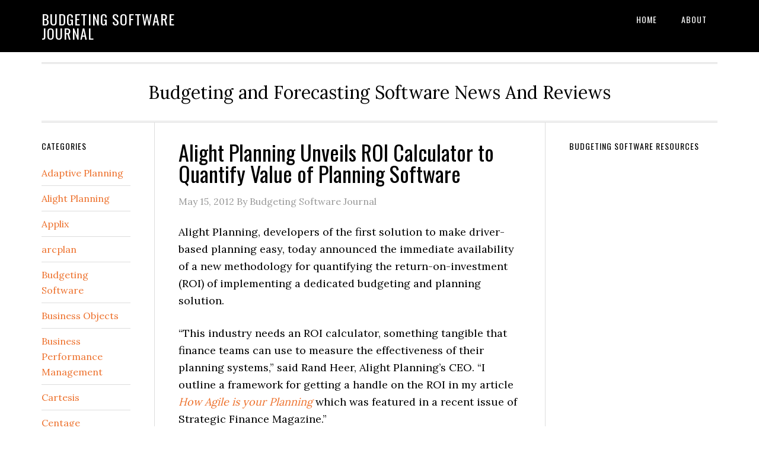

--- FILE ---
content_type: text/html; charset=UTF-8
request_url: https://www.budgetingjournal.com/alight-planning-unveils-roi-calculator-to-quantify-value-of-planning-software/
body_size: 7748
content:
<!DOCTYPE html>
<html lang="en-US">
<head >
<meta charset="UTF-8" />
<meta name="viewport" content="width=device-width, initial-scale=1" />
<title>Alight Planning Unveils ROI Calculator to Quantify Value of Planning Software</title>
<meta name='robots' content='max-image-preview:large' />
<link rel='dns-prefetch' href='//fonts.googleapis.com' />
<link rel="alternate" type="application/rss+xml" title="Budgeting Software Journal &raquo; Feed" href="https://www.budgetingjournal.com/feed/" />
<link rel="alternate" type="application/rss+xml" title="Budgeting Software Journal &raquo; Comments Feed" href="https://www.budgetingjournal.com/comments/feed/" />
<link rel="alternate" title="oEmbed (JSON)" type="application/json+oembed" href="https://www.budgetingjournal.com/wp-json/oembed/1.0/embed?url=https%3A%2F%2Fwww.budgetingjournal.com%2Falight-planning-unveils-roi-calculator-to-quantify-value-of-planning-software%2F" />
<link rel="alternate" title="oEmbed (XML)" type="text/xml+oembed" href="https://www.budgetingjournal.com/wp-json/oembed/1.0/embed?url=https%3A%2F%2Fwww.budgetingjournal.com%2Falight-planning-unveils-roi-calculator-to-quantify-value-of-planning-software%2F&#038;format=xml" />
<link rel="canonical" href="https://www.budgetingjournal.com/alight-planning-unveils-roi-calculator-to-quantify-value-of-planning-software/" />
<style id='wp-img-auto-sizes-contain-inline-css' type='text/css'>
img:is([sizes=auto i],[sizes^="auto," i]){contain-intrinsic-size:3000px 1500px}
/*# sourceURL=wp-img-auto-sizes-contain-inline-css */
</style>
<link rel='stylesheet' id='eleven40-pro-theme-css' href='https://www.budgetingjournal.com/wp-content/themes/eleven40-pro/style.css?ver=2.2.1' type='text/css' media='all' />
<style id='wp-emoji-styles-inline-css' type='text/css'>

	img.wp-smiley, img.emoji {
		display: inline !important;
		border: none !important;
		box-shadow: none !important;
		height: 1em !important;
		width: 1em !important;
		margin: 0 0.07em !important;
		vertical-align: -0.1em !important;
		background: none !important;
		padding: 0 !important;
	}
/*# sourceURL=wp-emoji-styles-inline-css */
</style>
<style id='wp-block-library-inline-css' type='text/css'>
:root{--wp-block-synced-color:#7a00df;--wp-block-synced-color--rgb:122,0,223;--wp-bound-block-color:var(--wp-block-synced-color);--wp-editor-canvas-background:#ddd;--wp-admin-theme-color:#007cba;--wp-admin-theme-color--rgb:0,124,186;--wp-admin-theme-color-darker-10:#006ba1;--wp-admin-theme-color-darker-10--rgb:0,107,160.5;--wp-admin-theme-color-darker-20:#005a87;--wp-admin-theme-color-darker-20--rgb:0,90,135;--wp-admin-border-width-focus:2px}@media (min-resolution:192dpi){:root{--wp-admin-border-width-focus:1.5px}}.wp-element-button{cursor:pointer}:root .has-very-light-gray-background-color{background-color:#eee}:root .has-very-dark-gray-background-color{background-color:#313131}:root .has-very-light-gray-color{color:#eee}:root .has-very-dark-gray-color{color:#313131}:root .has-vivid-green-cyan-to-vivid-cyan-blue-gradient-background{background:linear-gradient(135deg,#00d084,#0693e3)}:root .has-purple-crush-gradient-background{background:linear-gradient(135deg,#34e2e4,#4721fb 50%,#ab1dfe)}:root .has-hazy-dawn-gradient-background{background:linear-gradient(135deg,#faaca8,#dad0ec)}:root .has-subdued-olive-gradient-background{background:linear-gradient(135deg,#fafae1,#67a671)}:root .has-atomic-cream-gradient-background{background:linear-gradient(135deg,#fdd79a,#004a59)}:root .has-nightshade-gradient-background{background:linear-gradient(135deg,#330968,#31cdcf)}:root .has-midnight-gradient-background{background:linear-gradient(135deg,#020381,#2874fc)}:root{--wp--preset--font-size--normal:16px;--wp--preset--font-size--huge:42px}.has-regular-font-size{font-size:1em}.has-larger-font-size{font-size:2.625em}.has-normal-font-size{font-size:var(--wp--preset--font-size--normal)}.has-huge-font-size{font-size:var(--wp--preset--font-size--huge)}.has-text-align-center{text-align:center}.has-text-align-left{text-align:left}.has-text-align-right{text-align:right}.has-fit-text{white-space:nowrap!important}#end-resizable-editor-section{display:none}.aligncenter{clear:both}.items-justified-left{justify-content:flex-start}.items-justified-center{justify-content:center}.items-justified-right{justify-content:flex-end}.items-justified-space-between{justify-content:space-between}.screen-reader-text{border:0;clip-path:inset(50%);height:1px;margin:-1px;overflow:hidden;padding:0;position:absolute;width:1px;word-wrap:normal!important}.screen-reader-text:focus{background-color:#ddd;clip-path:none;color:#444;display:block;font-size:1em;height:auto;left:5px;line-height:normal;padding:15px 23px 14px;text-decoration:none;top:5px;width:auto;z-index:100000}html :where(.has-border-color){border-style:solid}html :where([style*=border-top-color]){border-top-style:solid}html :where([style*=border-right-color]){border-right-style:solid}html :where([style*=border-bottom-color]){border-bottom-style:solid}html :where([style*=border-left-color]){border-left-style:solid}html :where([style*=border-width]){border-style:solid}html :where([style*=border-top-width]){border-top-style:solid}html :where([style*=border-right-width]){border-right-style:solid}html :where([style*=border-bottom-width]){border-bottom-style:solid}html :where([style*=border-left-width]){border-left-style:solid}html :where(img[class*=wp-image-]){height:auto;max-width:100%}:where(figure){margin:0 0 1em}html :where(.is-position-sticky){--wp-admin--admin-bar--position-offset:var(--wp-admin--admin-bar--height,0px)}@media screen and (max-width:600px){html :where(.is-position-sticky){--wp-admin--admin-bar--position-offset:0px}}

/*# sourceURL=wp-block-library-inline-css */
</style><style id='global-styles-inline-css' type='text/css'>
:root{--wp--preset--aspect-ratio--square: 1;--wp--preset--aspect-ratio--4-3: 4/3;--wp--preset--aspect-ratio--3-4: 3/4;--wp--preset--aspect-ratio--3-2: 3/2;--wp--preset--aspect-ratio--2-3: 2/3;--wp--preset--aspect-ratio--16-9: 16/9;--wp--preset--aspect-ratio--9-16: 9/16;--wp--preset--color--black: #000000;--wp--preset--color--cyan-bluish-gray: #abb8c3;--wp--preset--color--white: #ffffff;--wp--preset--color--pale-pink: #f78da7;--wp--preset--color--vivid-red: #cf2e2e;--wp--preset--color--luminous-vivid-orange: #ff6900;--wp--preset--color--luminous-vivid-amber: #fcb900;--wp--preset--color--light-green-cyan: #7bdcb5;--wp--preset--color--vivid-green-cyan: #00d084;--wp--preset--color--pale-cyan-blue: #8ed1fc;--wp--preset--color--vivid-cyan-blue: #0693e3;--wp--preset--color--vivid-purple: #9b51e0;--wp--preset--gradient--vivid-cyan-blue-to-vivid-purple: linear-gradient(135deg,rgb(6,147,227) 0%,rgb(155,81,224) 100%);--wp--preset--gradient--light-green-cyan-to-vivid-green-cyan: linear-gradient(135deg,rgb(122,220,180) 0%,rgb(0,208,130) 100%);--wp--preset--gradient--luminous-vivid-amber-to-luminous-vivid-orange: linear-gradient(135deg,rgb(252,185,0) 0%,rgb(255,105,0) 100%);--wp--preset--gradient--luminous-vivid-orange-to-vivid-red: linear-gradient(135deg,rgb(255,105,0) 0%,rgb(207,46,46) 100%);--wp--preset--gradient--very-light-gray-to-cyan-bluish-gray: linear-gradient(135deg,rgb(238,238,238) 0%,rgb(169,184,195) 100%);--wp--preset--gradient--cool-to-warm-spectrum: linear-gradient(135deg,rgb(74,234,220) 0%,rgb(151,120,209) 20%,rgb(207,42,186) 40%,rgb(238,44,130) 60%,rgb(251,105,98) 80%,rgb(254,248,76) 100%);--wp--preset--gradient--blush-light-purple: linear-gradient(135deg,rgb(255,206,236) 0%,rgb(152,150,240) 100%);--wp--preset--gradient--blush-bordeaux: linear-gradient(135deg,rgb(254,205,165) 0%,rgb(254,45,45) 50%,rgb(107,0,62) 100%);--wp--preset--gradient--luminous-dusk: linear-gradient(135deg,rgb(255,203,112) 0%,rgb(199,81,192) 50%,rgb(65,88,208) 100%);--wp--preset--gradient--pale-ocean: linear-gradient(135deg,rgb(255,245,203) 0%,rgb(182,227,212) 50%,rgb(51,167,181) 100%);--wp--preset--gradient--electric-grass: linear-gradient(135deg,rgb(202,248,128) 0%,rgb(113,206,126) 100%);--wp--preset--gradient--midnight: linear-gradient(135deg,rgb(2,3,129) 0%,rgb(40,116,252) 100%);--wp--preset--font-size--small: 13px;--wp--preset--font-size--medium: 20px;--wp--preset--font-size--large: 36px;--wp--preset--font-size--x-large: 42px;--wp--preset--spacing--20: 0.44rem;--wp--preset--spacing--30: 0.67rem;--wp--preset--spacing--40: 1rem;--wp--preset--spacing--50: 1.5rem;--wp--preset--spacing--60: 2.25rem;--wp--preset--spacing--70: 3.38rem;--wp--preset--spacing--80: 5.06rem;--wp--preset--shadow--natural: 6px 6px 9px rgba(0, 0, 0, 0.2);--wp--preset--shadow--deep: 12px 12px 50px rgba(0, 0, 0, 0.4);--wp--preset--shadow--sharp: 6px 6px 0px rgba(0, 0, 0, 0.2);--wp--preset--shadow--outlined: 6px 6px 0px -3px rgb(255, 255, 255), 6px 6px rgb(0, 0, 0);--wp--preset--shadow--crisp: 6px 6px 0px rgb(0, 0, 0);}:where(.is-layout-flex){gap: 0.5em;}:where(.is-layout-grid){gap: 0.5em;}body .is-layout-flex{display: flex;}.is-layout-flex{flex-wrap: wrap;align-items: center;}.is-layout-flex > :is(*, div){margin: 0;}body .is-layout-grid{display: grid;}.is-layout-grid > :is(*, div){margin: 0;}:where(.wp-block-columns.is-layout-flex){gap: 2em;}:where(.wp-block-columns.is-layout-grid){gap: 2em;}:where(.wp-block-post-template.is-layout-flex){gap: 1.25em;}:where(.wp-block-post-template.is-layout-grid){gap: 1.25em;}.has-black-color{color: var(--wp--preset--color--black) !important;}.has-cyan-bluish-gray-color{color: var(--wp--preset--color--cyan-bluish-gray) !important;}.has-white-color{color: var(--wp--preset--color--white) !important;}.has-pale-pink-color{color: var(--wp--preset--color--pale-pink) !important;}.has-vivid-red-color{color: var(--wp--preset--color--vivid-red) !important;}.has-luminous-vivid-orange-color{color: var(--wp--preset--color--luminous-vivid-orange) !important;}.has-luminous-vivid-amber-color{color: var(--wp--preset--color--luminous-vivid-amber) !important;}.has-light-green-cyan-color{color: var(--wp--preset--color--light-green-cyan) !important;}.has-vivid-green-cyan-color{color: var(--wp--preset--color--vivid-green-cyan) !important;}.has-pale-cyan-blue-color{color: var(--wp--preset--color--pale-cyan-blue) !important;}.has-vivid-cyan-blue-color{color: var(--wp--preset--color--vivid-cyan-blue) !important;}.has-vivid-purple-color{color: var(--wp--preset--color--vivid-purple) !important;}.has-black-background-color{background-color: var(--wp--preset--color--black) !important;}.has-cyan-bluish-gray-background-color{background-color: var(--wp--preset--color--cyan-bluish-gray) !important;}.has-white-background-color{background-color: var(--wp--preset--color--white) !important;}.has-pale-pink-background-color{background-color: var(--wp--preset--color--pale-pink) !important;}.has-vivid-red-background-color{background-color: var(--wp--preset--color--vivid-red) !important;}.has-luminous-vivid-orange-background-color{background-color: var(--wp--preset--color--luminous-vivid-orange) !important;}.has-luminous-vivid-amber-background-color{background-color: var(--wp--preset--color--luminous-vivid-amber) !important;}.has-light-green-cyan-background-color{background-color: var(--wp--preset--color--light-green-cyan) !important;}.has-vivid-green-cyan-background-color{background-color: var(--wp--preset--color--vivid-green-cyan) !important;}.has-pale-cyan-blue-background-color{background-color: var(--wp--preset--color--pale-cyan-blue) !important;}.has-vivid-cyan-blue-background-color{background-color: var(--wp--preset--color--vivid-cyan-blue) !important;}.has-vivid-purple-background-color{background-color: var(--wp--preset--color--vivid-purple) !important;}.has-black-border-color{border-color: var(--wp--preset--color--black) !important;}.has-cyan-bluish-gray-border-color{border-color: var(--wp--preset--color--cyan-bluish-gray) !important;}.has-white-border-color{border-color: var(--wp--preset--color--white) !important;}.has-pale-pink-border-color{border-color: var(--wp--preset--color--pale-pink) !important;}.has-vivid-red-border-color{border-color: var(--wp--preset--color--vivid-red) !important;}.has-luminous-vivid-orange-border-color{border-color: var(--wp--preset--color--luminous-vivid-orange) !important;}.has-luminous-vivid-amber-border-color{border-color: var(--wp--preset--color--luminous-vivid-amber) !important;}.has-light-green-cyan-border-color{border-color: var(--wp--preset--color--light-green-cyan) !important;}.has-vivid-green-cyan-border-color{border-color: var(--wp--preset--color--vivid-green-cyan) !important;}.has-pale-cyan-blue-border-color{border-color: var(--wp--preset--color--pale-cyan-blue) !important;}.has-vivid-cyan-blue-border-color{border-color: var(--wp--preset--color--vivid-cyan-blue) !important;}.has-vivid-purple-border-color{border-color: var(--wp--preset--color--vivid-purple) !important;}.has-vivid-cyan-blue-to-vivid-purple-gradient-background{background: var(--wp--preset--gradient--vivid-cyan-blue-to-vivid-purple) !important;}.has-light-green-cyan-to-vivid-green-cyan-gradient-background{background: var(--wp--preset--gradient--light-green-cyan-to-vivid-green-cyan) !important;}.has-luminous-vivid-amber-to-luminous-vivid-orange-gradient-background{background: var(--wp--preset--gradient--luminous-vivid-amber-to-luminous-vivid-orange) !important;}.has-luminous-vivid-orange-to-vivid-red-gradient-background{background: var(--wp--preset--gradient--luminous-vivid-orange-to-vivid-red) !important;}.has-very-light-gray-to-cyan-bluish-gray-gradient-background{background: var(--wp--preset--gradient--very-light-gray-to-cyan-bluish-gray) !important;}.has-cool-to-warm-spectrum-gradient-background{background: var(--wp--preset--gradient--cool-to-warm-spectrum) !important;}.has-blush-light-purple-gradient-background{background: var(--wp--preset--gradient--blush-light-purple) !important;}.has-blush-bordeaux-gradient-background{background: var(--wp--preset--gradient--blush-bordeaux) !important;}.has-luminous-dusk-gradient-background{background: var(--wp--preset--gradient--luminous-dusk) !important;}.has-pale-ocean-gradient-background{background: var(--wp--preset--gradient--pale-ocean) !important;}.has-electric-grass-gradient-background{background: var(--wp--preset--gradient--electric-grass) !important;}.has-midnight-gradient-background{background: var(--wp--preset--gradient--midnight) !important;}.has-small-font-size{font-size: var(--wp--preset--font-size--small) !important;}.has-medium-font-size{font-size: var(--wp--preset--font-size--medium) !important;}.has-large-font-size{font-size: var(--wp--preset--font-size--large) !important;}.has-x-large-font-size{font-size: var(--wp--preset--font-size--x-large) !important;}
/*# sourceURL=global-styles-inline-css */
</style>

<style id='classic-theme-styles-inline-css' type='text/css'>
/*! This file is auto-generated */
.wp-block-button__link{color:#fff;background-color:#32373c;border-radius:9999px;box-shadow:none;text-decoration:none;padding:calc(.667em + 2px) calc(1.333em + 2px);font-size:1.125em}.wp-block-file__button{background:#32373c;color:#fff;text-decoration:none}
/*# sourceURL=/wp-includes/css/classic-themes.min.css */
</style>
<link rel='stylesheet' id='dashicons-css' href='https://www.budgetingjournal.com/wp-includes/css/dashicons.min.css?ver=d61f790e7e71967e86022cfc611e563d' type='text/css' media='all' />
<link rel='stylesheet' id='google-fonts-css' href='//fonts.googleapis.com/css?family=Lora%3A400%2C700%7COswald%3A400&#038;ver=3.6.1' type='text/css' media='all' />
<script type="text/javascript" src="https://www.budgetingjournal.com/wp-includes/js/jquery/jquery.min.js?ver=3.7.1" id="jquery-core-js"></script>
<script type="text/javascript" src="https://www.budgetingjournal.com/wp-includes/js/jquery/jquery-migrate.min.js?ver=3.4.1" id="jquery-migrate-js"></script>
<script type="text/javascript" src="https://www.budgetingjournal.com/wp-content/themes/eleven40-pro/js/responsive-menu.js?ver=1.0.0" id="eleven40-responsive-menu-js"></script>
<link rel="https://api.w.org/" href="https://www.budgetingjournal.com/wp-json/" /><link rel="alternate" title="JSON" type="application/json" href="https://www.budgetingjournal.com/wp-json/wp/v2/posts/243" /><link rel="EditURI" type="application/rsd+xml" title="RSD" href="https://www.budgetingjournal.com/xmlrpc.php?rsd" />
<link rel="icon" href="https://www.budgetingjournal.com/wp-content/themes/eleven40-pro/images/favicon.ico" />
<link rel="pingback" href="https://www.budgetingjournal.com/xmlrpc.php" />
</head>
<body class="wp-singular post-template-default single single-post postid-243 single-format-standard wp-theme-genesis wp-child-theme-eleven40-pro header-full-width sidebar-content-sidebar genesis-breadcrumbs-hidden genesis-footer-widgets-hidden" itemscope itemtype="https://schema.org/WebPage"><div class="site-container"><header class="site-header" itemscope itemtype="https://schema.org/WPHeader"><div class="wrap"><div class="title-area"><p class="site-title" itemprop="headline"><a href="https://www.budgetingjournal.com/">Budgeting Software Journal</a></p></div><nav class="nav-primary" aria-label="Main" itemscope itemtype="https://schema.org/SiteNavigationElement"><div class="wrap"><ul id="menu-top-menu" class="menu genesis-nav-menu menu-primary"><li id="menu-item-254" class="menu-item menu-item-type-custom menu-item-object-custom menu-item-home menu-item-254"><a href="http://www.budgetingjournal.com/" itemprop="url"><span itemprop="name">Home</span></a></li>
<li id="menu-item-255" class="menu-item menu-item-type-post_type menu-item-object-page menu-item-255"><a href="https://www.budgetingjournal.com/about/" itemprop="url"><span itemprop="name">About</span></a></li>
</ul></div></nav></div></header><div class="site-inner"><div class="wrap"><p class="site-description" itemprop="description">Budgeting and Forecasting Software News And Reviews</p><div class="content-sidebar-wrap"><main class="content"><article class="post-243 post type-post status-publish format-standard category-alight-planning entry" aria-label="Alight Planning Unveils ROI Calculator to Quantify Value of Planning Software" itemscope itemtype="https://schema.org/CreativeWork"><header class="entry-header"><h1 class="entry-title" itemprop="headline">Alight Planning Unveils ROI Calculator to Quantify Value of Planning Software</h1>
<p class="entry-meta"><time class="entry-time" itemprop="datePublished" datetime="2012-05-15T05:19:22+00:00">May 15, 2012</time> By Budgeting Software Journal</p></header><div class="entry-content" itemprop="text"><p>Alight Planning, developers of the first solution to make driver-based planning easy, today announced the immediate availability of a new methodology for quantifying the return-on-investment (ROI) of implementing a dedicated budgeting and planning solution.</p>
<p>“This industry needs an ROI calculator, something tangible that finance teams can use to measure the effectiveness of their planning systems,” said Rand Heer, Alight Planning’s CEO. “I outline a framework for getting a handle on the ROI in my article <em><a href="http://blog.alightplanning.com/get-the-article-How-Agile-is-Your-Planning/">How Agile is your Planning</a></em> which was featured in a recent issue of Strategic Finance Magazine.”<span id="more-243"></span></p>
<p>According to an audience of 100 finance professionals who attended Heer’s webinar “Measuring the ROI of Planning Software,” earlier this year, <a title="Am I Better off Planning in Spreadsheets?" href="http://blog.alightplanning.com/bid/124330/Am-I-Better-off-Planning-in-Spreadsheets">73% of those purchasing planning software responded “Unsure” when asked about ROI</a>.</p>
<p>Alight Planning’s ROI Calculator is aimed at helping organizations prioritize initiatives to improve planning. The calculator measures cost reductions associated with streamlining existing processes and the value of introducing advanced planning processes such as rolling forecasts, driver-based planning, and scenario analysis on-the-fly.</p>
<p>While saving time can contribute to ROI, companies reporting major ROI with Alight Planning implement planning protocols they would not attempt in spreadsheets. For example, Gary Kinman, Vice President of Finance and Analytics at SoftLayer, a cloud computing and storage provider, noted, “We now have the balance sheet and cash flow statements integrated right into our financial model, something we wouldn’t even try in our legacy planning process. When we make a change to revenues or expenses, the impact immediately flows through to the balance sheet and cash as well as an updated P&amp;L.&#8221;</p>
<p><strong>About Alight Planning </strong><br />
Alight Planning is a true driver-based financial planning and reporting software package that automates business modeling for more accurate strategic plans, revenue projections, budgets and rolling forecasts. Its unique architectures and intuitive interfaces provide enable finance teams to rapidly build any driver-based planning model, while delivering traditional budgeting and planning structures such as line item detail, integrated financial statements and multiple-user security. Rapidly deployed and IT-independent, Alight Planning has been embraced by organizations of all sizes. Alight has over 250 customers including Kaiser Permanente, British Telecommunications, Pittsburgh Mercy Health, the Swan and Dolphin Resort at Disney World and Verizon Wireless. For more information about Alight Planning, visit <a href="http://www.alightplanning.com/index.cfm?source=BLBJ">http://www.AlightPlanning.com</a> or call 800-960-7717.</p>
<!--<rdf:RDF xmlns:rdf="http://www.w3.org/1999/02/22-rdf-syntax-ns#"
			xmlns:dc="http://purl.org/dc/elements/1.1/"
			xmlns:trackback="http://madskills.com/public/xml/rss/module/trackback/">
		<rdf:Description rdf:about="https://www.budgetingjournal.com/alight-planning-unveils-roi-calculator-to-quantify-value-of-planning-software/"
    dc:identifier="https://www.budgetingjournal.com/alight-planning-unveils-roi-calculator-to-quantify-value-of-planning-software/"
    dc:title="Alight Planning Unveils ROI Calculator to Quantify Value of Planning Software"
    trackback:ping="https://www.budgetingjournal.com/alight-planning-unveils-roi-calculator-to-quantify-value-of-planning-software/trackback/" />
</rdf:RDF>-->
</div><footer class="entry-footer"><p class="entry-meta"><span class="entry-categories">Filed Under: <a href="https://www.budgetingjournal.com/category/alight-planning/" rel="category tag">Alight Planning</a></span> </p></footer></article><div class="after-entry widget-area"><section id="text-4" class="widget widget_text"><div class="widget-wrap">			<div class="textwidget"><script async src="//pagead2.googlesyndication.com/pagead/js/adsbygoogle.js"></script>
<!-- Budgeting Journal Responsive -->
<ins class="adsbygoogle"
     style="display:block"
     data-ad-client="ca-pub-6916631509554610"
     data-ad-slot="6851701945"
     data-ad-format="rectangle"></ins>
<script>
(adsbygoogle = window.adsbygoogle || []).push({});
</script></div>
		</div></section>
</div></main><aside class="sidebar sidebar-primary widget-area" role="complementary" aria-label="Primary Sidebar" itemscope itemtype="https://schema.org/WPSideBar"><section id="text-3" class="widget widget_text"><div class="widget-wrap"><h4 class="widget-title widgettitle">Budgeting Software Resources</h4>
			<div class="textwidget"><script async src="//pagead2.googlesyndication.com/pagead/js/adsbygoogle.js"></script>
<!-- Budgeting Journal Responsive -->
<ins class="adsbygoogle"
     style="display:block"
     data-ad-client="ca-pub-6916631509554610"
     data-ad-slot="6851701945"
     data-ad-format="vertical"></ins>
<script>
(adsbygoogle = window.adsbygoogle || []).push({});
</script></div>
		</div></section>
</aside></div><aside class="sidebar sidebar-secondary widget-area" role="complementary" aria-label="Secondary Sidebar" itemscope itemtype="https://schema.org/WPSideBar"><section id="categories-3" class="widget widget_categories"><div class="widget-wrap"><h4 class="widget-title widgettitle">Categories</h4>

			<ul>
					<li class="cat-item cat-item-8"><a href="https://www.budgetingjournal.com/category/adaptive-planning/">Adaptive Planning</a>
</li>
	<li class="cat-item cat-item-33"><a href="https://www.budgetingjournal.com/category/alight-planning/">Alight Planning</a>
</li>
	<li class="cat-item cat-item-17"><a href="https://www.budgetingjournal.com/category/applix/">Applix</a>
</li>
	<li class="cat-item cat-item-20"><a href="https://www.budgetingjournal.com/category/arcplan/">arcplan</a>
</li>
	<li class="cat-item cat-item-2"><a href="https://www.budgetingjournal.com/category/budgeting-software/">Budgeting Software</a>
</li>
	<li class="cat-item cat-item-10"><a href="https://www.budgetingjournal.com/category/business-objects/">Business Objects</a>
</li>
	<li class="cat-item cat-item-16"><a href="https://www.budgetingjournal.com/category/business-performance-management/">Business Performance Management</a>
</li>
	<li class="cat-item cat-item-15"><a href="https://www.budgetingjournal.com/category/cartesis/">Cartesis</a>
</li>
	<li class="cat-item cat-item-18"><a href="https://www.budgetingjournal.com/category/centage/">Centage</a>
</li>
	<li class="cat-item cat-item-12"><a href="https://www.budgetingjournal.com/category/clarity-systems/">Clarity Systems</a>
</li>
	<li class="cat-item cat-item-21"><a href="https://www.budgetingjournal.com/category/coda/">CODA</a>
</li>
	<li class="cat-item cat-item-4"><a href="https://www.budgetingjournal.com/category/cognos/">Cognos</a>
</li>
	<li class="cat-item cat-item-9"><a href="https://www.budgetingjournal.com/category/epicor/">Epicor</a>
</li>
	<li class="cat-item cat-item-30"><a href="https://www.budgetingjournal.com/category/forecasting-software/">Forecasting Software</a>
</li>
	<li class="cat-item cat-item-14"><a href="https://www.budgetingjournal.com/category/hcg-software/">HCG Software</a>
</li>
	<li class="cat-item cat-item-27"><a href="https://www.budgetingjournal.com/category/host-analytics/">Host Analytics</a>
</li>
	<li class="cat-item cat-item-3"><a href="https://www.budgetingjournal.com/category/hyperion/">Hyperion</a>
</li>
	<li class="cat-item cat-item-24"><a href="https://www.budgetingjournal.com/category/ibm/">IBM</a>
</li>
	<li class="cat-item cat-item-34"><a href="https://www.budgetingjournal.com/category/isidore/">Isidore</a>
</li>
	<li class="cat-item cat-item-22"><a href="https://www.budgetingjournal.com/category/lawson/">Lawson</a>
</li>
	<li class="cat-item cat-item-28"><a href="https://www.budgetingjournal.com/category/longview/">Longview</a>
</li>
	<li class="cat-item cat-item-19"><a href="https://www.budgetingjournal.com/category/microsoft/">Microsoft</a>
</li>
	<li class="cat-item cat-item-7"><a href="https://www.budgetingjournal.com/category/outlooksoft/">OutlookSoft</a>
</li>
	<li class="cat-item cat-item-32"><a href="https://www.budgetingjournal.com/category/planguru/">PlanGuru</a>
</li>
	<li class="cat-item cat-item-11"><a href="https://www.budgetingjournal.com/category/prophix/">Prophix</a>
</li>
	<li class="cat-item cat-item-23"><a href="https://www.budgetingjournal.com/category/qliktech/">QlikTech</a>
</li>
	<li class="cat-item cat-item-25"><a href="https://www.budgetingjournal.com/category/sage/">Sage</a>
</li>
	<li class="cat-item cat-item-13"><a href="https://www.budgetingjournal.com/category/sales-performance-management/">Sales Performance Management</a>
</li>
	<li class="cat-item cat-item-5"><a href="https://www.budgetingjournal.com/category/sap/">SAP</a>
</li>
	<li class="cat-item cat-item-26"><a href="https://www.budgetingjournal.com/category/sas/">SAS</a>
</li>
	<li class="cat-item cat-item-6"><a href="https://www.budgetingjournal.com/category/varicent/">Varicent</a>
</li>
	<li class="cat-item cat-item-29"><a href="https://www.budgetingjournal.com/category/workbrain/">Workbrain</a>
</li>
			</ul>

			</div></section>
</aside></div></div><footer class="site-footer" itemscope itemtype="https://schema.org/WPFooter"><div class="wrap"><p>Copyright &#xA9;&nbsp;2026 &middot; Budgeting Software Journal</p></div></footer></div><script type="speculationrules">
{"prefetch":[{"source":"document","where":{"and":[{"href_matches":"/*"},{"not":{"href_matches":["/wp-*.php","/wp-admin/*","/wp-content/uploads/*","/wp-content/*","/wp-content/plugins/*","/wp-content/themes/eleven40-pro/*","/wp-content/themes/genesis/*","/*\\?(.+)"]}},{"not":{"selector_matches":"a[rel~=\"nofollow\"]"}},{"not":{"selector_matches":".no-prefetch, .no-prefetch a"}}]},"eagerness":"conservative"}]}
</script>
<script id="wp-emoji-settings" type="application/json">
{"baseUrl":"https://s.w.org/images/core/emoji/17.0.2/72x72/","ext":".png","svgUrl":"https://s.w.org/images/core/emoji/17.0.2/svg/","svgExt":".svg","source":{"concatemoji":"https://www.budgetingjournal.com/wp-includes/js/wp-emoji-release.min.js?ver=d61f790e7e71967e86022cfc611e563d"}}
</script>
<script type="module">
/* <![CDATA[ */
/*! This file is auto-generated */
const a=JSON.parse(document.getElementById("wp-emoji-settings").textContent),o=(window._wpemojiSettings=a,"wpEmojiSettingsSupports"),s=["flag","emoji"];function i(e){try{var t={supportTests:e,timestamp:(new Date).valueOf()};sessionStorage.setItem(o,JSON.stringify(t))}catch(e){}}function c(e,t,n){e.clearRect(0,0,e.canvas.width,e.canvas.height),e.fillText(t,0,0);t=new Uint32Array(e.getImageData(0,0,e.canvas.width,e.canvas.height).data);e.clearRect(0,0,e.canvas.width,e.canvas.height),e.fillText(n,0,0);const a=new Uint32Array(e.getImageData(0,0,e.canvas.width,e.canvas.height).data);return t.every((e,t)=>e===a[t])}function p(e,t){e.clearRect(0,0,e.canvas.width,e.canvas.height),e.fillText(t,0,0);var n=e.getImageData(16,16,1,1);for(let e=0;e<n.data.length;e++)if(0!==n.data[e])return!1;return!0}function u(e,t,n,a){switch(t){case"flag":return n(e,"\ud83c\udff3\ufe0f\u200d\u26a7\ufe0f","\ud83c\udff3\ufe0f\u200b\u26a7\ufe0f")?!1:!n(e,"\ud83c\udde8\ud83c\uddf6","\ud83c\udde8\u200b\ud83c\uddf6")&&!n(e,"\ud83c\udff4\udb40\udc67\udb40\udc62\udb40\udc65\udb40\udc6e\udb40\udc67\udb40\udc7f","\ud83c\udff4\u200b\udb40\udc67\u200b\udb40\udc62\u200b\udb40\udc65\u200b\udb40\udc6e\u200b\udb40\udc67\u200b\udb40\udc7f");case"emoji":return!a(e,"\ud83e\u1fac8")}return!1}function f(e,t,n,a){let r;const o=(r="undefined"!=typeof WorkerGlobalScope&&self instanceof WorkerGlobalScope?new OffscreenCanvas(300,150):document.createElement("canvas")).getContext("2d",{willReadFrequently:!0}),s=(o.textBaseline="top",o.font="600 32px Arial",{});return e.forEach(e=>{s[e]=t(o,e,n,a)}),s}function r(e){var t=document.createElement("script");t.src=e,t.defer=!0,document.head.appendChild(t)}a.supports={everything:!0,everythingExceptFlag:!0},new Promise(t=>{let n=function(){try{var e=JSON.parse(sessionStorage.getItem(o));if("object"==typeof e&&"number"==typeof e.timestamp&&(new Date).valueOf()<e.timestamp+604800&&"object"==typeof e.supportTests)return e.supportTests}catch(e){}return null}();if(!n){if("undefined"!=typeof Worker&&"undefined"!=typeof OffscreenCanvas&&"undefined"!=typeof URL&&URL.createObjectURL&&"undefined"!=typeof Blob)try{var e="postMessage("+f.toString()+"("+[JSON.stringify(s),u.toString(),c.toString(),p.toString()].join(",")+"));",a=new Blob([e],{type:"text/javascript"});const r=new Worker(URL.createObjectURL(a),{name:"wpTestEmojiSupports"});return void(r.onmessage=e=>{i(n=e.data),r.terminate(),t(n)})}catch(e){}i(n=f(s,u,c,p))}t(n)}).then(e=>{for(const n in e)a.supports[n]=e[n],a.supports.everything=a.supports.everything&&a.supports[n],"flag"!==n&&(a.supports.everythingExceptFlag=a.supports.everythingExceptFlag&&a.supports[n]);var t;a.supports.everythingExceptFlag=a.supports.everythingExceptFlag&&!a.supports.flag,a.supports.everything||((t=a.source||{}).concatemoji?r(t.concatemoji):t.wpemoji&&t.twemoji&&(r(t.twemoji),r(t.wpemoji)))});
//# sourceURL=https://www.budgetingjournal.com/wp-includes/js/wp-emoji-loader.min.js
/* ]]> */
</script>
</body></html>


--- FILE ---
content_type: text/html; charset=utf-8
request_url: https://www.google.com/recaptcha/api2/aframe
body_size: 267
content:
<!DOCTYPE HTML><html><head><meta http-equiv="content-type" content="text/html; charset=UTF-8"></head><body><script nonce="kIkP1qrNKxiWNa7M6AmOhQ">/** Anti-fraud and anti-abuse applications only. See google.com/recaptcha */ try{var clients={'sodar':'https://pagead2.googlesyndication.com/pagead/sodar?'};window.addEventListener("message",function(a){try{if(a.source===window.parent){var b=JSON.parse(a.data);var c=clients[b['id']];if(c){var d=document.createElement('img');d.src=c+b['params']+'&rc='+(localStorage.getItem("rc::a")?sessionStorage.getItem("rc::b"):"");window.document.body.appendChild(d);sessionStorage.setItem("rc::e",parseInt(sessionStorage.getItem("rc::e")||0)+1);localStorage.setItem("rc::h",'1768811748341');}}}catch(b){}});window.parent.postMessage("_grecaptcha_ready", "*");}catch(b){}</script></body></html>